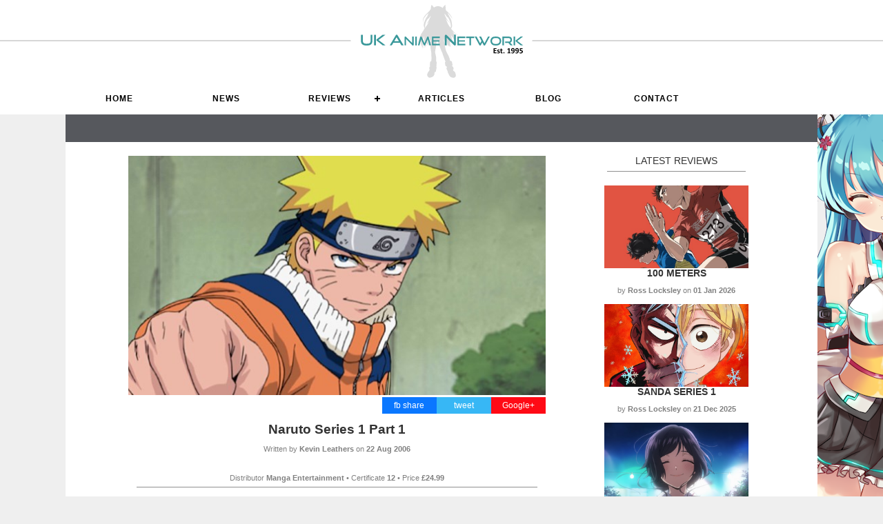

--- FILE ---
content_type: text/html; charset=utf-8
request_url: https://www.uk-anime.net/Anime/Naruto_Series_1_Part_1.html
body_size: 8436
content:
<!DOCTYPE html>
<html lang="en">
<head>
    <!--RSS Feed for News-->
    <link rel="alternate" type="application/rss+xml" title="UK Anime Network News" href="http://www.uk-anime.net/ukarss" />
    <!--RSS Feed for Reviews-->
    <link rel="alternate" type="application/rss+xml" title="UK Anime Network Reviews" href="http://www.uk-anime.net/rssreviews" />
    <!--RSS Feed for Articles-->
    <link rel="alternate" type="application/rss+xml" title="UK Anime Network Articles" href="http://www.uk-anime.net/rssarticles" />

    <meta name='impact-site-verification' value='73fc3d9b-6e98-4477-b08e-2411cd6a984c'>


    <meta charset="utf-8" />
    <title>UK Anime Network - Naruto Series 1 Part 1</title>
    <meta http-equiv="X-UA-Compatible" content="IE=edge">
    <link rel="shortcut icon" href="/favicon.ico?v=2" type="image/x-icon" />

    <meta name="description" content="">

    <!-- Facebook Meta Tags -->
    <meta property="og:url" content="https://www.uk-anime.net/Anime/Naruto_Series_1_Part_1.html">
    <meta property="og:type" content="website">
    <meta property="og:title" content="Naruto Series 1 Part 1">
    <meta property="og:description" content="A great kick off with only a few minor technical problems.">
    <meta property="og:image" content="https://www.uk-anime.net/images/anime-narutos1-1.jpg">

    <!-- Twitter Meta Tags -->
    <meta name="twitter:card" content="https://www.uk-anime.net/images/anime-narutos1-1.jpg">
    <meta property="twitter:domain" content="uk-anime.net">
    <meta property="twitter:url" content="https://www.uk-anime.net/Anime/Naruto_Series_1_Part_1.html">
    <meta name="twitter:title" content="Naruto Series 1 Part 1">
    <meta name="twitter:image" content="https://www.uk-anime.net/images/anime-narutos1-1.jpg" />
    <meta name="twitter:description" content="A great kick off with only a few minor technical problems.">

        <link href="/CSS/sitebackground.css" rel="stylesheet" type="text/css" />

    <link href="/favicon.ico" rel="shortcut icon" type="image/x-icon" />
    <meta content='width=device-width, initial-scale=1' name='viewport' />

    <!--Styles-->
    <link rel="stylesheet" href="/css/cssnewmaster3.css" type="text/css" media="screen" charset="utf-8" />

    <!--UKA Css-->
    <link rel="stylesheet" href="/css/UKACSS.css" type="text/css" media="screen" charset="utf-8" />


    <!--Menu CSS-->
    <link rel="stylesheet" href="/css/menu.css" type="text/css" media="screen" charset="utf-8" />


    <!-- jQuery -->
    <script src="https://code.jquery.com/jquery-latest.min.js"></script>

    <!--Combined Scripts-->
    <script src="/Scripts/allScripts.js"></script>


    <!--[if lt IE 9]>
        <script src="http://html5shiv.googlecode.com/svn/trunk/html5.js"></script>
    <![endif]-->


            <!--FancyBox-->
<!-- Add jQuery library -->
<script type="text/javascript" src="/Fancybox/lib/jquery-1.10.1.min.js"></script>

<!-- Add mousewheel plugin (this is optional) -->
<script type="text/javascript" src="/Fancybox/lib/jquery.mousewheel-3.0.6.pack.js"></script>

<!-- Add fancyBox main JS and CSS files -->
<script type="text/javascript" src="/Fancybox/source/jquery.fancybox.js?v=2.1.5"></script>
<link rel="stylesheet" type="text/css" href="/Fancybox/source/jquery.fancybox.css?v=2.1.5" media="screen" />

<!-- Add Button helper (this is optional) -->
<link rel="stylesheet" type="text/css" href="/Fancybox/source/helpers/jquery.fancybox-buttons.css?v=1.0.5" />
<script type="text/javascript" src="/Fancybox/source/helpers/jquery.fancybox-buttons.js?v=1.0.5"></script>

<!-- Add Thumbnail helper (this is optional) -->
<link rel="stylesheet" type="text/css" href="/Fancybox/source/helpers/jquery.fancybox-thumbs.css?v=1.0.7" />
<script type="text/javascript" src="/Fancybox/source/helpers/jquery.fancybox-thumbs.js?v=1.0.7"></script>

<!-- Add Media helper (this is optional) -->
<script type="text/javascript" src="/Fancybox/source/helpers/jquery.fancybox-media.js?v=1.0.6"></script>

<script type="text/javascript">
		    $(document).ready(function() {
			    /*
			     *  Simple image gallery. Uses default settings
			     */

			    $('.fancybox').fancybox();

			    /*
			     *  Different effects
			     */

			    // Change title type, overlay closing speed
			    $(".fancybox-effects-a").fancybox({
				    helpers: {
					    title : {
						    type : 'outside'
					    },
					    overlay : {
						    speedOut : 0
					    }
				    }
			    });

			    // Disable opening and closing animations, change title type
			    $(".fancybox-effects-b").fancybox({
				    openEffect  : 'none',
				    closeEffect	: 'none',

				    helpers : {
					    title : {
						    type : 'over'
					    }
				    }
			    });

			    // Set custom style, close if clicked, change title type and overlay color
			    $(".fancybox-effects-c").fancybox({
				    wrapCSS    : 'fancybox-custom',
				    closeClick : true,

				    openEffect : 'none',

				    helpers : {
					    title : {
						    type : 'inside'
					    },
					    overlay : {
						    css : {
							    'background' : 'rgba(238,238,238,0.85)'
						    }
					    }
				    }
			    });

			    // Remove padding, set opening and closing animations, close if clicked and disable overlay
			    $(".fancybox-effects-d").fancybox({
				    padding: 0,

				    openEffect : 'elastic',
				    openSpeed  : 150,

				    closeEffect : 'elastic',
				    closeSpeed  : 150,

				    closeClick : true,

				    helpers : {
					    overlay : null
				    }
			    });

			    /*
			     *  Button helper. Disable animations, hide close button, change title type and content
			     */

			    $('.fancybox-buttons').fancybox({
				    openEffect  : 'none',
				    closeEffect : 'none',

				    prevEffect : 'none',
				    nextEffect : 'none',

				    closeBtn  : false,

				    helpers : {
					    title : {
						    type : 'inside'
					    },
					    buttons	: {}
				    },

				    afterLoad : function() {
					    this.title = 'Image ' + (this.index + 1) + ' of ' + this.group.length + (this.title ? ' - ' + this.title : '');
				    }
			    });


			    /*
			     *  Thumbnail helper. Disable animations, hide close button, arrows and slide to next gallery item if clicked
			     */

			    $('.fancybox-thumbs').fancybox({
				    prevEffect : 'none',
				    nextEffect : 'none',

				    closeBtn  : false,
				    arrows    : false,
				    nextClick : true,

				    helpers : {
					    thumbs : {
						    width  : 50,
						    height : 50
					    }
				    }
			    });

			    /*
			     *  Media helper. Group items, disable animations, hide arrows, enable media and button helpers.
			    */
			    $('.fancybox-media')
				    .attr('rel', 'media-gallery')
				    .fancybox({
					    openEffect : 'none',
					    closeEffect : 'none',
					    prevEffect : 'none',
					    nextEffect : 'none',

					    arrows : false,
					    helpers : {
						    media : {},
						    buttons : {}
					    }
				    });

			    /*
			     *  Open manually
			     */

			    $("#fancybox-manual-a").click(function() {
				    $.fancybox.open('1_b.jpg');
			    });

			    $("#fancybox-manual-b").click(function() {
				    $.fancybox.open({
					    href : 'iframe.html',
					    type : 'iframe',
					    padding : 5
				    });
			    });

			    $("#fancybox-manual-c").click(function() {
				    $.fancybox.open([
					    {
						    href : '1_b.jpg',
						    title : 'My title'
					    }, {
						    href : '2_b.jpg',
						    title : '2nd title'
					    }, {
						    href : '3_b.jpg'
					    }
				    ], {
					    helpers : {
						    thumbs : {
							    width: 75,
							    height: 50
						    }
					    }
				    });
			    });


		    });
</script>
<style type="text/css">
    .fancybox-custom .fancybox-skin {
        box-shadow: 0 0 50px #222;
    }

    .fancybox-inner {
        overflow: hidden !important;
    }

    body {
        margin: 0 auto;
    }
</style>







</head>
<body>

    <header>
        

<div class="header">
    <div class="column12 header-height">
        <div class="column12 center header-height head-bg">
            <a href="/"><img src="/images/site/ukalogo-vector-whitebg-est95.svg" alt="UK Anime Network, UK Anime News, Reviews and Articles" /></a>
        </div>
    </div>
</div>
<div class="clear"></div>

<div class="header-bar">
    <div class="content-contain overflow">
        <div id="cssmenu">
            <ul>
                <li>
                    <a href="/"><i class="fa fa-fw fa-home"></i> Home</a>
                </li>
                <li>
                    <a href="/LatestNews">News</a>
                </li>
                <li>
                    <a href="#">Reviews</a>
                    <ul>
                        <li>
                            <a href="/Hub-Anime">Anime</a>
                        </li>
                        <li>
                            <a href="/Hub-Manga">Manga &amp; Light Novels</a>
                        </li>
                        <li>
                            <a href="/Hub-AsianCinema">Live Action</a>
                        </li>
                        <li>
                            <a href="/Hub-Games">Games</a>
                        </li>
                        <li>
                            <a href="/Hub-Toys">Anime Figures</a>
                        </li>
                        <!--<li><a href="/Hub-ToyBox">Board Games</a></li>-->
                    </ul>
                </li>
                <li>
                    <a href="/ArticleMenu">Articles</a>
                </li>

                <li>
                    <a href="/Hub-Blog">Blog</a>
                </li>

                <li>
                    <a href="/Info/Contact_Us">Contact</a>
                </li>

            </ul>
        </div>
    </div>
</div>
<div class="clear"></div>
<!--
<div class="content-contain whiteback">
    <div>
        <a href="https://www.abystyle.com/en/203-figures-and-replicas" target="_blank"><img src="/images/sp/banner-abystyle2.jpg" alt="ABStyle Super Figure Collection" /></a>
    </div>

</div>
-->

    </header>





    <div class="content-contain whiteback">
        <div class="barbreak greyback center"></div>



        <div class="clear"></div>


        
        

<div class="content-contain whiteback">

    <div class="column1 left"></div>
    <div class="column10 margin-bottom left text-left">
        <div class="column8 left margin-bottom overflowhide">

            <div class="column12 left featuredimage"><img src="/Images/anime-narutos1-1.jpg?width=610&height=350&mode=crop" alt="Naruto Series 1 Part 1" class="cover" /></div>

            <!--Information-->


            <div class="column5 right text-right infopane">
                <div class="right center socialbuttons googlebg social"><a href="https://plus.google.com/share?url=https://www.uk-anime.net/Anime/Naruto_Series_1_Part_1.html" onclick="window.open(this.href, 'mywin','left=20,top=20,width=500,height=500,toolbar=1,resizable=0'); return false;">Google+</a></div>
                <div class="right center socialbuttons twitterbg social"><a href="https://twitter.com/home?status=https://www.uk-anime.net/Anime/Naruto_Series_1_Part_1.html" onclick="window.open(this.href, 'mywin','left=20,top=20,width=500,height=500,toolbar=1,resizable=0'); return false;">tweet</a></div>
                <div class="right center socialbuttons facebookbg social"><a href="https://www.facebook.com/sharer/sharer.php?u=https://www.uk-anime.net/Anime/Naruto_Series_1_Part_1.html" onclick="window.open(this.href, 'mywin','left=20,top=20,width=500,height=500,toolbar=1,resizable=0'); return false;">fb share</a></div>
            </div>

            <div class="clear"></div>

            <h1 class="center">Naruto Series 1 Part 1</h1>
                    <p class="smalltext center">Written by <strong>Kevin Leathers</strong> on <strong>22 Aug 2006</strong></p>
                    <br />
            <p class="center smalltext">Distributor <strong>Manga Entertainment</strong>  &bull; Certificate <strong>12</strong> &bull; Price <strong>&#163;24.99</strong></p>
            <hr />

            <div class="margin-bottom overflowhide" id="articlecontent"><p>After showing on Jetix over the summer, Naruto is finally hitting DVD in the UK and the first volume is here to give you a huge dose of the orange ninja. Even better, it comes uncut &ndash; it&rsquo;s what you&rsquo;ve been waiting for, so here it is!<br /><br />The titular <strong>Naruto</strong> (Uzmaki) is an orphan from the Hidden village of Leaf, a village of elite ninja, and a training ground for some of the best fighters in the world. The story opens with a flashback to the ferocious attack of a 9 tailed demon fox, which killed many villagers, but was eventually defeated by the highest ranked ninja of the village, the <strong>Fourth Hokage</strong>. <br />In an unusual move, this ninja sealed the demon away into the baby Naruto, saving the village, even though the Fourth Hokage died in the act. <br /><br />Years later, a teenage Naruto is a lonely tearaway, so desperate for attention that he spends his time playing pranks and irritating the villagers who have never fully trusted this strange demon/boy hybrid. As the series begins, Naruto has reached his final exam at the Ninja Academy, but as the class clown, Naruto is going to find it hard enough to pass, let alone fulfil his dream to become the next Hokage.<br /><br />Watching Naruto changing from the mischief maker to team-player is both believable and entertaining, thanks largely to the skilful writing that forces Naruto to really look at himself and weigh up his own actions. During Naruto&rsquo;s first mission, he freezes and struggles to attack someone, even when his own life lies on the line. This event proves to be the catalyst that brings his character back down to Earth and forces him to focus on his life and where he&rsquo;s headed.<br /><br />These early episodes also introduce three other characters: <strong>Sakura</strong>, the pink haired girl that Naruto has a crush on, <strong>Sasuke</strong>, the loner that all the girls love and Naruto hates, and finally <strong>Kakashi</strong> their squad leader who enjoys romance novels. The characters spark off one another, giving a realistic tone to their relationship that helps the series along nicely. Naruto and Sasuke&rsquo;s rivalry is always fun to watch as they try their best to outdo each other, but I found Sakura starting to grate after a while - always trying to woo Sasuke and not doing much herself, I began to wonder what she was there for, other than baiting Naruto and fawning after Sasuke.<br /><br />Be warned, that Naruto is a seriously long haul series. At last count, the series was coming up to its 200th episode in Japan and still with no sign of stopping. While is seems daunting, it&rsquo;s good to see that Manga has shovelled 13 episodes onto each release, a concept of value that far outweighs anything the competition has ever come up with.<br /><br />Now for the downers. Most of these being technical; The literal language translation for the subtitles is a little off-putting, such as ninjtisu being replaced with the Art of&hellip;, which just seems strange as even in the English dub the actors say ninjtisu. Also the last chapter in an episode (being the end credits and closing song) can&rsquo;t be skipped, so you have to go back into the menu to get to the next episode.<br /><br />The show itself is a little slow paced, largely due to it being based on an ongoing manga, so filler is plentiful to keep it from overtaking the source material. This can get annoying at times, but mostly it stops before it becomes overpowering. It will test the patience of even the most determined Otaku though.<br /><br />Naruto has all the hallmarks of a popular series, with interesting characters, expansive stories and characters that work well together, only time will tell if it can keep up the momentum and take the place of Dragonball Z in the popularity stakes.</p></div>

                <div class="margin-bottom">
                    <hr />
                    <h3>Extras:</h3>
                    <p>Nothing mind-blowing, but considering the number of episodes on the discs, it&rsquo;s a surprise there is anything at all. On top of the usual Textless opening and closing credits and dual language audio in stereo we also get both languages in 5.1 surround sound, a Manga Ent. standard of late.<br /><br />Also included is an episode guide with the DVDs, a look at the some of the storyboards and even a little Anime to Manga transition to look at. Well worth a look.</p>
                    <hr />
                </div>

            <div class="clear"></div>

            <div class="column12 reviewbar padding10 margin-bottom">
                <div class="column1 left center reviewscore">8</div>
                <div class="column10 left">A great kick off with only a few minor technical problems.</div>
            </div>

            <div class="clear"></div>

            <hr />

        </div>


        <!--Latest Reviews-->
        <div class="column3b center right text-left">
            LATEST REVIEWS
            <hr />
                <div class="column12 news cover block-image">
                    <a href="/Anime/100_Meters" title="100 Meters">
                            <img src="/Images/anime-100m-promo.jpg?width=600" alt="100 Meters" class="cover" />
                    </a>
                </div>
                <div class="strong center upper"><a href="/Anime/100_Meters" title="100 Meters">100 Meters</a></div>
                <div class="smalltext margin-bottom"><p class="center">by <strong>Ross Locksley</strong> on <strong>01 Jan 2026</strong></p></div>
                <div class="clear"></div>
                <div class="column12 news cover block-image">
                    <a href="/Anime/Sanda_Series_1" title="Sanda Series 1">
                            <img src="/Images/anime-sanda-main.jpg?width=600" alt="Sanda Series 1" class="cover" />
                    </a>
                </div>
                <div class="strong center upper"><a href="/Anime/Sanda_Series_1" title="Sanda Series 1">Sanda Series 1</a></div>
                <div class="smalltext margin-bottom"><p class="center">by <strong>Ross Locksley</strong> on <strong>21 Dec 2025</strong></p></div>
                <div class="clear"></div>
                <div class="column12 news cover block-image">
                    <a href="/Anime/The_Fragrant__Flower_Blooms_with_Dignity" title="The Fragrant  Flower Blooms with Dignity">
                            <img src="/Images/anime-flowerblooms-promo2.jpg?width=600" alt="The Fragrant  Flower Blooms with Dignity" class="cover" />
                    </a>
                </div>
                <div class="strong center upper"><a href="/Anime/The_Fragrant__Flower_Blooms_with_Dignity" title="The Fragrant  Flower Blooms with Dignity">The Fragrant  Flower Blooms with Dignity</a></div>
                <div class="smalltext margin-bottom"><p class="center">by <strong>Ross Locksley</strong> on <strong>25 Nov 2025</strong></p></div>
                <div class="clear"></div>
                <div class="column12 news cover block-image">
                    <a href="/Anime/Solo_Leveling_Seasons_1_and_2" title="Solo Leveling Seasons 1 and 2">
                            <img src="/Images/anime-sololeveling-promo.jpg?width=600" alt="Solo Leveling Seasons 1 and 2" class="cover" />
                    </a>
                </div>
                <div class="strong center upper"><a href="/Anime/Solo_Leveling_Seasons_1_and_2" title="Solo Leveling Seasons 1 and 2">Solo Leveling Seasons 1 and 2</a></div>
                <div class="smalltext margin-bottom"><p class="center">by <strong>Ross Locksley</strong> on <strong>24 Nov 2025</strong></p></div>
                <div class="clear"></div>
                <div class="column12 news cover block-image">
                    <a href="/Anime/The_Orbital_Children" title="The Orbital Children">
                            <img src="/Images/anime-orbitalchildren-promo.jpg?width=600" alt="The Orbital Children" class="cover" />
                    </a>
                </div>
                <div class="strong center upper"><a href="/Anime/The_Orbital_Children" title="The Orbital Children">The Orbital Children</a></div>
                <div class="smalltext margin-bottom"><p class="center">by <strong>Ross Locksley</strong> on <strong>11 Nov 2025</strong></p></div>
                <div class="clear"></div>
                <div class="column12 news cover block-image">
                    <a href="/Anime/Cat&#39;s_Eye_(2025)" title="Cat&#39;s Eye (2025)">
                            <img src="/Images/anime-catseye-promo.jpg?width=600" alt="Cat&#39;s Eye (2025)" class="cover" />
                    </a>
                </div>
                <div class="strong center upper"><a href="/Anime/Cat&#39;s_Eye_(2025)" title="Cat&#39;s Eye (2025)">Cat's Eye (2025)</a></div>
                <div class="smalltext margin-bottom"><p class="center">by <strong>Ross Locksley</strong> on <strong>08 Nov 2025</strong></p></div>
                <div class="clear"></div>
                <div class="column12 news cover block-image">
                    <a href="/Anime/Sakamoto_Days_Season_2" title="Sakamoto Days Season 2">
                            <img src="/Images/anime-sakamotodays2-main.jpg?width=600" alt="Sakamoto Days Season 2" class="cover" />
                    </a>
                </div>
                <div class="strong center upper"><a href="/Anime/Sakamoto_Days_Season_2" title="Sakamoto Days Season 2">Sakamoto Days Season 2</a></div>
                <div class="smalltext margin-bottom"><p class="center">by <strong>Ross Locksley</strong> on <strong>07 Nov 2025</strong></p></div>
                <div class="clear"></div>
                <div class="column12 news cover block-image">
                    <a href="/Anime/Eighty_Six" title="Eighty Six">
                            <img src="/Images/anime-86-main.jpg?width=600" alt="Eighty Six" class="cover" />
                    </a>
                </div>
                <div class="strong center upper"><a href="/Anime/Eighty_Six" title="Eighty Six">Eighty Six</a></div>
                <div class="smalltext margin-bottom"><p class="center">by <strong>Ross Locksley</strong> on <strong>05 Nov 2025</strong></p></div>
                <div class="clear"></div>
            <hr />
            <a href="/Hub-Anime" alt="Anime Reviews" class="center">VIEW ALL</a>

        </div>
    </div>
    <div class="clear"></div>
</div>
<script>
    $(document).ready(function () {

        var $allVideos = $("iframe[src*='youtube']");
        var $fluidEl = $("#articlecontent");

        $allVideos.each(function () {

            $(this)
                // jQuery .data does not work on object/embed elements
                .attr('data-aspectRatio', this.height / this.width)
                .removeAttr('height')
                .removeAttr('width');

        });

        $(window).resize(function () {

            var newWidth = $fluidEl.width();
            $allVideos.each(function () {

                var $el = $(this);
                $el
                    .width(newWidth)
                    .height(newWidth * $el.attr('data-aspectRatio'));

            });

        }).resize();
    })


</script>

        <div class="clear"></div>

        <div class="column12 whiteback"> <hr /><br /></div>


        <footer>
            <div class="lightgreyback">
                

<div class="column12 hidemobile">

            <div class="column2 center left slot">
                <a href="http://www.mvm-films.com" title="Anime Distributor" target="_blank">
                    <img src="/images/sp/sp-mvm.jpg" alt="Anime Distributor" width="145"/>
                </a>
            </div>
            <div class="column2 center left slot">
                <a href="https://www.dlpay-crypto.com/en" title="DLPay - buy your DLSite Points with Crypto" target="_blank">
                    <img src="/images/sp/sp-dlpay.jpg" alt="DLPay - buy your DLSite Points with Crypto" width="145"/>
                </a>
            </div>
            <div class="column2 center left slot">
                <a href="https://shop.hlj.com/ukanime" title="Hobbylink Japan" target="_blank">
                    <img src="/images/sp/sp-hlj.jpg" alt="Hobbylink Japan" width="145"/>
                </a>
            </div>
            <div class="column2 center left slot">
                <a href="https://www.yoyakunow.com/en/" title="Anime Toy Store" target="_blank">
                    <img src="/images/sp/sp-yoyakunow.jpg" alt="Anime Toy Store" width="145"/>
                </a>
            </div>
            <div class="column2 center left slot">
                <a href="http://www.anime-on-line.com" title="The UK&#39;s premiere Anime Bly Ray store" target="_blank">
                    <img src="/images/sp/sp-animeonline.jpg" alt="The UK&#39;s premiere Anime Bly Ray store" width="145"/>
                </a>
            </div>
            <div class="column2 center left slot">
                <a href="https://www.tkqlhce.com/click-101049579-13218028" title="Fanatical" target="_blank">
                    <img src="/images/sp/sp-fanatical.jpg" alt="Fanatical" width="145"/>
                </a>
            </div>
</div>
<div class="clear"></div>
            </div>

            
<div class="footer padding-vertical" id="footer">
    <div class="content-contain center">
        <div class="showmobile"><hr /></div>

        <div>
            <a href="/Info/Advertising" title="Advertising on the UK Anime Network">ADVERTISE WITH UKA</a> /
            <a href="/Info/Write_For_Us" title="Write for the UK Anime Network">WRITE FOR US</a> /
            <a href="/Team" title="Meet the UK Anime Network Team">MEET THE TEAM</a> /
            <a href="/Info/Contact_Us" title="Write for the UK Anime Network">CONTACT UKA</a>
        </div>

        <div class="clear"></div>

        <div class="footersocial"><a href="https://twitter.com/ukanime?ref_src=twsrc%5Egoogle%7Ctwcamp%5Eserp%7Ctwgr%5Eauthor" target="_blank"><img src="/Images/site/icon-x.jpg" alt="UK Anime on X" /></a></div>
        <div class="footersocial"><a href="https://bsky.app/profile/ukanime.bsky.social" target="_blank"><img src="/Images/site/icon-bluesky.jpg" alt="UK Anime on Bluesky" /></a></div>
        <div class="footersocial"><a href="/ukaRSS" target="_blank"><img src="/Images/site/icon-rss.png" alt="UK Anime RSS News Feed" /></a></div>
        <div class="footersocial"><a href="https://www.facebook.com/ukanime/" target="_blank"><img src="/Images/site/icon-facebook.png" alt="UK Anime on Facebook" /></a></div>
        <div class="footersocial"><a href="https://substack.com/&#64;ukanime/" target="_blank"><img src="/Images/site/icon-substack.png" alt="UK Anime on Substack" /></a></div>


        <div class="clear"></div>

        <p class="smalltext center">
            &copy; ETHARIUS LTD
        </p>
        <hr />
    </div>
    <div class="clear"></div>
</div>
        </footer>
    </div>

</body>
</html>